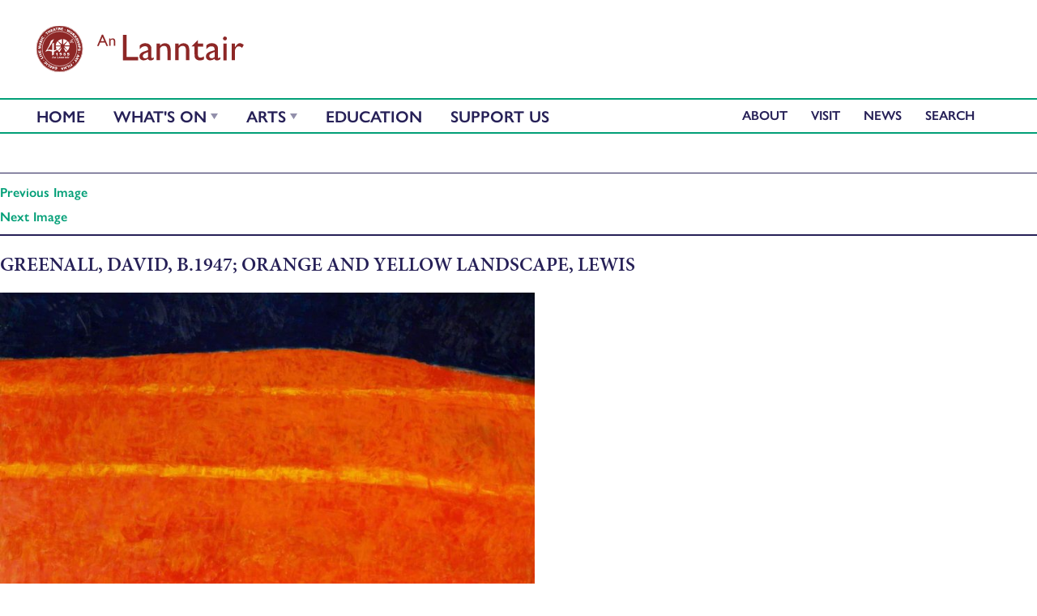

--- FILE ---
content_type: text/html; charset=UTF-8
request_url: https://lanntair.com/creative-programme/artist/artist-directory/lewis/lewis/greenall-david-b-1947-orange-and-yellow-landscape-lewis/
body_size: 12097
content:

<!DOCTYPE html>
<html lang="en-US" class="no-js">

<head>
    <meta charset="UTF-8">
    <meta name="viewport" content="initial-scale=1.0">
    <meta name="description" content="An Lanntair - bringing you the best in Arts, Events, Music and Entertainment in the Western Isles." />
    <meta name="keywords" content="activities,art,artists,arts,auditorium,book,bookings,calendar,centre,cinema,conferences,contact,council,create,creative,culture,education,enjoy,enjoyment,entertainment,exhibitions,facilities,gaelic,gallery,hebrides,isle,lanntair,lewis,outer,programme,relax,restaurant,scottish,showcase,show,special,stornoway,tickets,venue,visa,website,workshops" />


    <link rel="apple-touch-icon" sizes="57x57" href="https://lanntair.com/wp-content/themes/anlanntair-2019/favicons/apple-touch-icon-57x57.png">
    <link rel="apple-touch-icon" sizes="60x60" href="https://lanntair.com/wp-content/themes/anlanntair-2019/favicons/apple-touch-icon-60x60.png">
    <link rel="apple-touch-icon" sizes="72x72" href="https://lanntair.com/wp-content/themes/anlanntair-2019/favicons/apple-touch-icon-72x72.png">
    <link rel="apple-touch-icon" sizes="76x76" href="https://lanntair.com/wp-content/themes/anlanntair-2019/favicons/apple-touch-icon-76x76.png">
    <link rel="apple-touch-icon" sizes="114x114" href="https://lanntair.com/wp-content/themes/anlanntair-2019/favicons/apple-touch-icon-114x114.png">
    <link rel="apple-touch-icon" sizes="120x120" href="https://lanntair.com/wp-content/themes/anlanntair-2019/favicons/apple-touch-icon-120x120.png">
    <link rel="apple-touch-icon" sizes="144x144" href="https://lanntair.com/wp-content/themes/anlanntair-2019/favicons/apple-touch-icon-144x144.png">
    <link rel="apple-touch-icon" sizes="152x152" href="https://lanntair.com/wp-content/themes/anlanntair-2019/favicons/apple-touch-icon-152x152.png">
    <link rel="apple-touch-icon" sizes="180x180" href="https://lanntair.com/wp-content/themes/anlanntair-2019/favicons/apple-touch-icon-180x180.png">
    <link rel="icon" type="image/png" href="https://lanntair.com/wp-content/themes/anlanntair-2019/favicons/favicon-32x32.png" sizes="32x32">
    <link rel="icon" type="image/png" href="https://lanntair.com/wp-content/themes/anlanntair-2019/favicons/favicon-194x194.png" sizes="194x194">
    <link rel="icon" type="image/png" href="https://lanntair.com/wp-content/themes/anlanntair-2019/favicons/favicon-96x96.png" sizes="96x96">
    <link rel="icon" type="image/png" href="https://lanntair.com/wp-content/themes/anlanntair-2019/favicons/android-chrome-192x192.png" sizes="192x192">
    <link rel="icon" type="image/png" href="https://lanntair.com/wp-content/themes/anlanntair-2019/favicons/favicon-16x16.png" sizes="16x16">
    <link rel="manifest" href="https://lanntair.com/wp-content/themes/anlanntair-2019/favicons/manifest.json">
    <meta name="msapplication-TileColor" content="#2b5797">
    <meta name="msapplication-TileImage" content="https://lanntair.com/wp-content/themes/anlanntair-2019/favicons/mstile-144x144.png">
    <meta name="theme-color" content="#ffffff">



    <link rel="profile" href="https://gmpg.org/xfn/11">
    <!--[if lt IE 9]>
    <script src="https://lanntair.com/wp-content/themes/anlanntair-2019/js/html5.js"></script>
    <![endif]-->
    <script>
    (function() {
        document.documentElement.className = 'js'
    })();
    </script>
    <script src="https://lanntair.com/wp-content/themes/anlanntair-2019/bower_components/modernizr/modernizr.js"></script>


    <!-- Typekit 2019 -->
    <link rel="stylesheet" href="https://use.typekit.net/aue2nza.css">
    
    <!-- // fontawesome -->
        
    <script src="https://kit.fontawesome.com/99f47a282f.js" crossorigin="anonymous"></script>
    
    
    <!-- fancybox -->
        
    <link rel="stylesheet" href="https://cdn.jsdelivr.net/gh/fancyapps/fancybox@3.5.7/dist/jquery.fancybox.min.css" />

    <meta name='robots' content='index, follow, max-image-preview:large, max-snippet:-1, max-video-preview:-1' />
<link rel="alternate" hreflang="en-us" href="https://lanntair.com/creative-programme/artist/artist-directory/lewis/lewis/greenall-david-b-1947-orange-and-yellow-landscape-lewis/" />
<link rel="alternate" hreflang="x-default" href="https://lanntair.com/creative-programme/artist/artist-directory/lewis/lewis/greenall-david-b-1947-orange-and-yellow-landscape-lewis/" />

	<!-- This site is optimized with the Yoast SEO plugin v26.6 - https://yoast.com/wordpress/plugins/seo/ -->
	<title>Greenall, David, b.1947; Orange and Yellow Landscape, Lewis - An Lanntair</title>
	<link rel="canonical" href="https://lanntair.com/creative-programme/artist/artist-directory/lewis/lewis/greenall-david-b-1947-orange-and-yellow-landscape-lewis/" />
	<meta property="og:locale" content="en_US" />
	<meta property="og:type" content="article" />
	<meta property="og:title" content="Greenall, David, b.1947; Orange and Yellow Landscape, Lewis - An Lanntair" />
	<meta property="og:description" content="Greenall, David; Orange and Yellow Landscape, Lewis; Lews Castle College; http://www.artuk.org/artworks/orange-and-yellow-landscape-lewis-166860" />
	<meta property="og:url" content="https://lanntair.com/creative-programme/artist/artist-directory/lewis/lewis/greenall-david-b-1947-orange-and-yellow-landscape-lewis/" />
	<meta property="og:site_name" content="An Lanntair" />
	<meta property="article:publisher" content="https://www.facebook.com/anlanntair/" />
	<meta property="article:modified_time" content="2017-12-27T17:43:50+00:00" />
	<meta property="og:image" content="https://lanntair.com/creative-programme/artist/artist-directory/lewis/lewis/greenall-david-b-1947-orange-and-yellow-landscape-lewis" />
	<meta property="og:image:width" content="1024" />
	<meta property="og:image:height" content="816" />
	<meta property="og:image:type" content="image/jpeg" />
	<script type="application/ld+json" class="yoast-schema-graph">{"@context":"https://schema.org","@graph":[{"@type":"WebPage","@id":"https://lanntair.com/creative-programme/artist/artist-directory/lewis/lewis/greenall-david-b-1947-orange-and-yellow-landscape-lewis/","url":"https://lanntair.com/creative-programme/artist/artist-directory/lewis/lewis/greenall-david-b-1947-orange-and-yellow-landscape-lewis/","name":"Greenall, David, b.1947; Orange and Yellow Landscape, Lewis - An Lanntair","isPartOf":{"@id":"https://lanntair.com/#website"},"primaryImageOfPage":{"@id":"https://lanntair.com/creative-programme/artist/artist-directory/lewis/lewis/greenall-david-b-1947-orange-and-yellow-landscape-lewis/#primaryimage"},"image":{"@id":"https://lanntair.com/creative-programme/artist/artist-directory/lewis/lewis/greenall-david-b-1947-orange-and-yellow-landscape-lewis/#primaryimage"},"thumbnailUrl":"https://lanntair.com/wp-content/uploads/2017/12/greenall.jpg","datePublished":"2017-12-27T17:43:46+00:00","dateModified":"2017-12-27T17:43:50+00:00","breadcrumb":{"@id":"https://lanntair.com/creative-programme/artist/artist-directory/lewis/lewis/greenall-david-b-1947-orange-and-yellow-landscape-lewis/#breadcrumb"},"inLanguage":"en-US","potentialAction":[{"@type":"ReadAction","target":["https://lanntair.com/creative-programme/artist/artist-directory/lewis/lewis/greenall-david-b-1947-orange-and-yellow-landscape-lewis/"]}]},{"@type":"ImageObject","inLanguage":"en-US","@id":"https://lanntair.com/creative-programme/artist/artist-directory/lewis/lewis/greenall-david-b-1947-orange-and-yellow-landscape-lewis/#primaryimage","url":"https://lanntair.com/wp-content/uploads/2017/12/greenall.jpg","contentUrl":"https://lanntair.com/wp-content/uploads/2017/12/greenall.jpg","width":1024,"height":816,"caption":"Greenall, David; Orange and Yellow Landscape, Lewis; Lews Castle College; http://www.artuk.org/artworks/orange-and-yellow-landscape-lewis-166860"},{"@type":"BreadcrumbList","@id":"https://lanntair.com/creative-programme/artist/artist-directory/lewis/lewis/greenall-david-b-1947-orange-and-yellow-landscape-lewis/#breadcrumb","itemListElement":[{"@type":"ListItem","position":1,"name":"Home","item":"https://lanntair.com/"},{"@type":"ListItem","position":2,"name":"Arts","item":"https://lanntair.com/creative-programme/"},{"@type":"ListItem","position":3,"name":"Artists","item":"https://lanntair.com/creative-programme/artist/"},{"@type":"ListItem","position":4,"name":"Artist Directory","item":"https://lanntair.com/creative-programme/artist/artist-directory/"},{"@type":"ListItem","position":5,"name":"Isle of Lewis","item":"https://lanntair.com/creative-programme/artist/artist-directory/lewis/"},{"@type":"ListItem","position":6,"name":"Painters &#038; Sculptors","item":"https://lanntair.com/creative-programme/artist/artist-directory/lewis/lewis/"},{"@type":"ListItem","position":7,"name":"Greenall, David, b.1947; Orange and Yellow Landscape, Lewis"}]},{"@type":"WebSite","@id":"https://lanntair.com/#website","url":"https://lanntair.com/","name":"An Lanntair","description":"An Lanntair - bringing you the best in Arts, Events, Music and Entertainment in the Western Isles.","potentialAction":[{"@type":"SearchAction","target":{"@type":"EntryPoint","urlTemplate":"https://lanntair.com/?s={search_term_string}"},"query-input":{"@type":"PropertyValueSpecification","valueRequired":true,"valueName":"search_term_string"}}],"inLanguage":"en-US"}]}</script>
	<!-- / Yoast SEO plugin. -->


<link rel='dns-prefetch' href='//ajax.googleapis.com' />
<link rel='dns-prefetch' href='//fonts.googleapis.com' />
<link rel="alternate" type="application/rss+xml" title="An Lanntair &raquo; Feed" href="https://lanntair.com/feed/" />
<link rel="alternate" type="application/rss+xml" title="An Lanntair &raquo; Comments Feed" href="https://lanntair.com/comments/feed/" />
<link rel="alternate" title="oEmbed (JSON)" type="application/json+oembed" href="https://lanntair.com/wp-json/oembed/1.0/embed?url=https%3A%2F%2Flanntair.com%2Fcreative-programme%2Fartist%2Fartist-directory%2Flewis%2Flewis%2Fgreenall-david-b-1947-orange-and-yellow-landscape-lewis%2F" />
<link rel="alternate" title="oEmbed (XML)" type="text/xml+oembed" href="https://lanntair.com/wp-json/oembed/1.0/embed?url=https%3A%2F%2Flanntair.com%2Fcreative-programme%2Fartist%2Fartist-directory%2Flewis%2Flewis%2Fgreenall-david-b-1947-orange-and-yellow-landscape-lewis%2F&#038;format=xml" />
<style id='wp-img-auto-sizes-contain-inline-css' type='text/css'>
img:is([sizes=auto i],[sizes^="auto," i]){contain-intrinsic-size:3000px 1500px}
/*# sourceURL=wp-img-auto-sizes-contain-inline-css */
</style>
<link rel='stylesheet' id='ggskin-style-css' href='https://lanntair.com/wp-content/plugins/garden-gnome-package/include/ggskin.css?ver=6.9' type='text/css' media='all' />
<style id='wp-emoji-styles-inline-css' type='text/css'>

	img.wp-smiley, img.emoji {
		display: inline !important;
		border: none !important;
		box-shadow: none !important;
		height: 1em !important;
		width: 1em !important;
		margin: 0 0.07em !important;
		vertical-align: -0.1em !important;
		background: none !important;
		padding: 0 !important;
	}
/*# sourceURL=wp-emoji-styles-inline-css */
</style>
<link rel='stylesheet' id='wp-block-library-css' href='https://lanntair.com/wp-includes/css/dist/block-library/style.min.css?ver=6.9' type='text/css' media='all' />
<style id='global-styles-inline-css' type='text/css'>
:root{--wp--preset--aspect-ratio--square: 1;--wp--preset--aspect-ratio--4-3: 4/3;--wp--preset--aspect-ratio--3-4: 3/4;--wp--preset--aspect-ratio--3-2: 3/2;--wp--preset--aspect-ratio--2-3: 2/3;--wp--preset--aspect-ratio--16-9: 16/9;--wp--preset--aspect-ratio--9-16: 9/16;--wp--preset--color--black: #000000;--wp--preset--color--cyan-bluish-gray: #abb8c3;--wp--preset--color--white: #ffffff;--wp--preset--color--pale-pink: #f78da7;--wp--preset--color--vivid-red: #cf2e2e;--wp--preset--color--luminous-vivid-orange: #ff6900;--wp--preset--color--luminous-vivid-amber: #fcb900;--wp--preset--color--light-green-cyan: #7bdcb5;--wp--preset--color--vivid-green-cyan: #00d084;--wp--preset--color--pale-cyan-blue: #8ed1fc;--wp--preset--color--vivid-cyan-blue: #0693e3;--wp--preset--color--vivid-purple: #9b51e0;--wp--preset--gradient--vivid-cyan-blue-to-vivid-purple: linear-gradient(135deg,rgb(6,147,227) 0%,rgb(155,81,224) 100%);--wp--preset--gradient--light-green-cyan-to-vivid-green-cyan: linear-gradient(135deg,rgb(122,220,180) 0%,rgb(0,208,130) 100%);--wp--preset--gradient--luminous-vivid-amber-to-luminous-vivid-orange: linear-gradient(135deg,rgb(252,185,0) 0%,rgb(255,105,0) 100%);--wp--preset--gradient--luminous-vivid-orange-to-vivid-red: linear-gradient(135deg,rgb(255,105,0) 0%,rgb(207,46,46) 100%);--wp--preset--gradient--very-light-gray-to-cyan-bluish-gray: linear-gradient(135deg,rgb(238,238,238) 0%,rgb(169,184,195) 100%);--wp--preset--gradient--cool-to-warm-spectrum: linear-gradient(135deg,rgb(74,234,220) 0%,rgb(151,120,209) 20%,rgb(207,42,186) 40%,rgb(238,44,130) 60%,rgb(251,105,98) 80%,rgb(254,248,76) 100%);--wp--preset--gradient--blush-light-purple: linear-gradient(135deg,rgb(255,206,236) 0%,rgb(152,150,240) 100%);--wp--preset--gradient--blush-bordeaux: linear-gradient(135deg,rgb(254,205,165) 0%,rgb(254,45,45) 50%,rgb(107,0,62) 100%);--wp--preset--gradient--luminous-dusk: linear-gradient(135deg,rgb(255,203,112) 0%,rgb(199,81,192) 50%,rgb(65,88,208) 100%);--wp--preset--gradient--pale-ocean: linear-gradient(135deg,rgb(255,245,203) 0%,rgb(182,227,212) 50%,rgb(51,167,181) 100%);--wp--preset--gradient--electric-grass: linear-gradient(135deg,rgb(202,248,128) 0%,rgb(113,206,126) 100%);--wp--preset--gradient--midnight: linear-gradient(135deg,rgb(2,3,129) 0%,rgb(40,116,252) 100%);--wp--preset--font-size--small: 13px;--wp--preset--font-size--medium: 20px;--wp--preset--font-size--large: 36px;--wp--preset--font-size--x-large: 42px;--wp--preset--spacing--20: 0.44rem;--wp--preset--spacing--30: 0.67rem;--wp--preset--spacing--40: 1rem;--wp--preset--spacing--50: 1.5rem;--wp--preset--spacing--60: 2.25rem;--wp--preset--spacing--70: 3.38rem;--wp--preset--spacing--80: 5.06rem;--wp--preset--shadow--natural: 6px 6px 9px rgba(0, 0, 0, 0.2);--wp--preset--shadow--deep: 12px 12px 50px rgba(0, 0, 0, 0.4);--wp--preset--shadow--sharp: 6px 6px 0px rgba(0, 0, 0, 0.2);--wp--preset--shadow--outlined: 6px 6px 0px -3px rgb(255, 255, 255), 6px 6px rgb(0, 0, 0);--wp--preset--shadow--crisp: 6px 6px 0px rgb(0, 0, 0);}:where(.is-layout-flex){gap: 0.5em;}:where(.is-layout-grid){gap: 0.5em;}body .is-layout-flex{display: flex;}.is-layout-flex{flex-wrap: wrap;align-items: center;}.is-layout-flex > :is(*, div){margin: 0;}body .is-layout-grid{display: grid;}.is-layout-grid > :is(*, div){margin: 0;}:where(.wp-block-columns.is-layout-flex){gap: 2em;}:where(.wp-block-columns.is-layout-grid){gap: 2em;}:where(.wp-block-post-template.is-layout-flex){gap: 1.25em;}:where(.wp-block-post-template.is-layout-grid){gap: 1.25em;}.has-black-color{color: var(--wp--preset--color--black) !important;}.has-cyan-bluish-gray-color{color: var(--wp--preset--color--cyan-bluish-gray) !important;}.has-white-color{color: var(--wp--preset--color--white) !important;}.has-pale-pink-color{color: var(--wp--preset--color--pale-pink) !important;}.has-vivid-red-color{color: var(--wp--preset--color--vivid-red) !important;}.has-luminous-vivid-orange-color{color: var(--wp--preset--color--luminous-vivid-orange) !important;}.has-luminous-vivid-amber-color{color: var(--wp--preset--color--luminous-vivid-amber) !important;}.has-light-green-cyan-color{color: var(--wp--preset--color--light-green-cyan) !important;}.has-vivid-green-cyan-color{color: var(--wp--preset--color--vivid-green-cyan) !important;}.has-pale-cyan-blue-color{color: var(--wp--preset--color--pale-cyan-blue) !important;}.has-vivid-cyan-blue-color{color: var(--wp--preset--color--vivid-cyan-blue) !important;}.has-vivid-purple-color{color: var(--wp--preset--color--vivid-purple) !important;}.has-black-background-color{background-color: var(--wp--preset--color--black) !important;}.has-cyan-bluish-gray-background-color{background-color: var(--wp--preset--color--cyan-bluish-gray) !important;}.has-white-background-color{background-color: var(--wp--preset--color--white) !important;}.has-pale-pink-background-color{background-color: var(--wp--preset--color--pale-pink) !important;}.has-vivid-red-background-color{background-color: var(--wp--preset--color--vivid-red) !important;}.has-luminous-vivid-orange-background-color{background-color: var(--wp--preset--color--luminous-vivid-orange) !important;}.has-luminous-vivid-amber-background-color{background-color: var(--wp--preset--color--luminous-vivid-amber) !important;}.has-light-green-cyan-background-color{background-color: var(--wp--preset--color--light-green-cyan) !important;}.has-vivid-green-cyan-background-color{background-color: var(--wp--preset--color--vivid-green-cyan) !important;}.has-pale-cyan-blue-background-color{background-color: var(--wp--preset--color--pale-cyan-blue) !important;}.has-vivid-cyan-blue-background-color{background-color: var(--wp--preset--color--vivid-cyan-blue) !important;}.has-vivid-purple-background-color{background-color: var(--wp--preset--color--vivid-purple) !important;}.has-black-border-color{border-color: var(--wp--preset--color--black) !important;}.has-cyan-bluish-gray-border-color{border-color: var(--wp--preset--color--cyan-bluish-gray) !important;}.has-white-border-color{border-color: var(--wp--preset--color--white) !important;}.has-pale-pink-border-color{border-color: var(--wp--preset--color--pale-pink) !important;}.has-vivid-red-border-color{border-color: var(--wp--preset--color--vivid-red) !important;}.has-luminous-vivid-orange-border-color{border-color: var(--wp--preset--color--luminous-vivid-orange) !important;}.has-luminous-vivid-amber-border-color{border-color: var(--wp--preset--color--luminous-vivid-amber) !important;}.has-light-green-cyan-border-color{border-color: var(--wp--preset--color--light-green-cyan) !important;}.has-vivid-green-cyan-border-color{border-color: var(--wp--preset--color--vivid-green-cyan) !important;}.has-pale-cyan-blue-border-color{border-color: var(--wp--preset--color--pale-cyan-blue) !important;}.has-vivid-cyan-blue-border-color{border-color: var(--wp--preset--color--vivid-cyan-blue) !important;}.has-vivid-purple-border-color{border-color: var(--wp--preset--color--vivid-purple) !important;}.has-vivid-cyan-blue-to-vivid-purple-gradient-background{background: var(--wp--preset--gradient--vivid-cyan-blue-to-vivid-purple) !important;}.has-light-green-cyan-to-vivid-green-cyan-gradient-background{background: var(--wp--preset--gradient--light-green-cyan-to-vivid-green-cyan) !important;}.has-luminous-vivid-amber-to-luminous-vivid-orange-gradient-background{background: var(--wp--preset--gradient--luminous-vivid-amber-to-luminous-vivid-orange) !important;}.has-luminous-vivid-orange-to-vivid-red-gradient-background{background: var(--wp--preset--gradient--luminous-vivid-orange-to-vivid-red) !important;}.has-very-light-gray-to-cyan-bluish-gray-gradient-background{background: var(--wp--preset--gradient--very-light-gray-to-cyan-bluish-gray) !important;}.has-cool-to-warm-spectrum-gradient-background{background: var(--wp--preset--gradient--cool-to-warm-spectrum) !important;}.has-blush-light-purple-gradient-background{background: var(--wp--preset--gradient--blush-light-purple) !important;}.has-blush-bordeaux-gradient-background{background: var(--wp--preset--gradient--blush-bordeaux) !important;}.has-luminous-dusk-gradient-background{background: var(--wp--preset--gradient--luminous-dusk) !important;}.has-pale-ocean-gradient-background{background: var(--wp--preset--gradient--pale-ocean) !important;}.has-electric-grass-gradient-background{background: var(--wp--preset--gradient--electric-grass) !important;}.has-midnight-gradient-background{background: var(--wp--preset--gradient--midnight) !important;}.has-small-font-size{font-size: var(--wp--preset--font-size--small) !important;}.has-medium-font-size{font-size: var(--wp--preset--font-size--medium) !important;}.has-large-font-size{font-size: var(--wp--preset--font-size--large) !important;}.has-x-large-font-size{font-size: var(--wp--preset--font-size--x-large) !important;}
/*# sourceURL=global-styles-inline-css */
</style>

<style id='classic-theme-styles-inline-css' type='text/css'>
/*! This file is auto-generated */
.wp-block-button__link{color:#fff;background-color:#32373c;border-radius:9999px;box-shadow:none;text-decoration:none;padding:calc(.667em + 2px) calc(1.333em + 2px);font-size:1.125em}.wp-block-file__button{background:#32373c;color:#fff;text-decoration:none}
/*# sourceURL=/wp-includes/css/classic-themes.min.css */
</style>
<link rel='stylesheet' id='ajax-load-more-css' href='https://lanntair.com/wp-content/plugins/ajax-load-more/build/frontend/ajax-load-more.min.css?ver=6.9' type='text/css' media='all' />
<link rel='stylesheet' id='wpml-legacy-dropdown-0-css' href='https://lanntair.com/wp-content/plugins/sitepress-multilingual-cms/templates/language-switchers/legacy-dropdown/style.min.css?ver=1' type='text/css' media='all' />
<style id='wpml-legacy-dropdown-0-inline-css' type='text/css'>
.wpml-ls-sidebars-sidebar-1, .wpml-ls-sidebars-sidebar-1 .wpml-ls-sub-menu, .wpml-ls-sidebars-sidebar-1 a {border-color:#cdcdcd;}.wpml-ls-sidebars-sidebar-1 a, .wpml-ls-sidebars-sidebar-1 .wpml-ls-sub-menu a, .wpml-ls-sidebars-sidebar-1 .wpml-ls-sub-menu a:link, .wpml-ls-sidebars-sidebar-1 li:not(.wpml-ls-current-language) .wpml-ls-link, .wpml-ls-sidebars-sidebar-1 li:not(.wpml-ls-current-language) .wpml-ls-link:link {color:#444444;background-color:#ffffff;}.wpml-ls-sidebars-sidebar-1 .wpml-ls-sub-menu a:hover,.wpml-ls-sidebars-sidebar-1 .wpml-ls-sub-menu a:focus, .wpml-ls-sidebars-sidebar-1 .wpml-ls-sub-menu a:link:hover, .wpml-ls-sidebars-sidebar-1 .wpml-ls-sub-menu a:link:focus {color:#000000;background-color:#eeeeee;}.wpml-ls-sidebars-sidebar-1 .wpml-ls-current-language > a {color:#444444;background-color:#ffffff;}.wpml-ls-sidebars-sidebar-1 .wpml-ls-current-language:hover>a, .wpml-ls-sidebars-sidebar-1 .wpml-ls-current-language>a:focus {color:#000000;background-color:#eeeeee;}
.wpml-ls-statics-shortcode_actions, .wpml-ls-statics-shortcode_actions .wpml-ls-sub-menu, .wpml-ls-statics-shortcode_actions a {border-color:#cdcdcd;}.wpml-ls-statics-shortcode_actions a, .wpml-ls-statics-shortcode_actions .wpml-ls-sub-menu a, .wpml-ls-statics-shortcode_actions .wpml-ls-sub-menu a:link, .wpml-ls-statics-shortcode_actions li:not(.wpml-ls-current-language) .wpml-ls-link, .wpml-ls-statics-shortcode_actions li:not(.wpml-ls-current-language) .wpml-ls-link:link {color:#444444;background-color:#ffffff;}.wpml-ls-statics-shortcode_actions .wpml-ls-sub-menu a:hover,.wpml-ls-statics-shortcode_actions .wpml-ls-sub-menu a:focus, .wpml-ls-statics-shortcode_actions .wpml-ls-sub-menu a:link:hover, .wpml-ls-statics-shortcode_actions .wpml-ls-sub-menu a:link:focus {color:#000000;background-color:#eeeeee;}.wpml-ls-statics-shortcode_actions .wpml-ls-current-language > a {color:#444444;background-color:#ffffff;}.wpml-ls-statics-shortcode_actions .wpml-ls-current-language:hover>a, .wpml-ls-statics-shortcode_actions .wpml-ls-current-language>a:focus {color:#000000;background-color:#eeeeee;}
/*# sourceURL=wpml-legacy-dropdown-0-inline-css */
</style>
<link rel='stylesheet' id='twentyfifteen-fonts-css' href='//fonts.googleapis.com/css?family=Noto+Sans%3A400italic%2C700italic%2C400%2C700%7CNoto+Serif%3A400italic%2C700italic%2C400%2C700%7CInconsolata%3A400%2C700&#038;subset=latin%2Clatin-ext' type='text/css' media='all' />
<link rel='stylesheet' id='genericons-css' href='https://lanntair.com/wp-content/plugins/jetpack/_inc/genericons/genericons/genericons.css?ver=3.1' type='text/css' media='all' />
<link rel='stylesheet' id='twentyfifteen-style-css' href='https://lanntair.com/wp-content/themes/anlanntair-2019/style.css?ver=6.9' type='text/css' media='all' />
<script type="text/javascript" src="https://ajax.googleapis.com/ajax/libs/jquery/2.1.4/jquery.min.js?ver=2.1.4" id="jquery-js"></script>
<script type="text/javascript" src="https://lanntair.com/wp-content/plugins/sitepress-multilingual-cms/templates/language-switchers/legacy-dropdown/script.min.js?ver=1" id="wpml-legacy-dropdown-0-js"></script>
<script type="text/javascript" src="https://lanntair.com/wp-content/themes/anlanntair-2019/js/keyboard-image-navigation.js?ver=20141010" id="twentyfifteen-keyboard-image-navigation-js"></script>
<link rel="https://api.w.org/" href="https://lanntair.com/wp-json/" /><link rel="alternate" title="JSON" type="application/json" href="https://lanntair.com/wp-json/wp/v2/media/16647" /><link rel="EditURI" type="application/rsd+xml" title="RSD" href="https://lanntair.com/xmlrpc.php?rsd" />
<meta name="generator" content="WordPress 6.9" />
<link rel='shortlink' href='https://lanntair.com/?p=16647' />
<!-- Start Fluid Video Embeds Style Tag -->
<style type="text/css">
/* Fluid Video Embeds */
.fve-video-wrapper {
    position: relative;
    overflow: hidden;
    height: 0;
    background-color: transparent;
    padding-bottom: 56.25%;
    margin: 0.5em 0;
}
.fve-video-wrapper iframe,
.fve-video-wrapper object,
.fve-video-wrapper embed {
    position: absolute;
    display: block;
    top: 0;
    left: 0;
    width: 100%;
    height: 100%;
}
.fve-video-wrapper a.hyperlink-image {
    position: relative;
    display: none;
}
.fve-video-wrapper a.hyperlink-image img {
    position: relative;
    z-index: 2;
    width: 100%;
}
.fve-video-wrapper a.hyperlink-image .fve-play-button {
    position: absolute;
    left: 35%;
    top: 35%;
    right: 35%;
    bottom: 35%;
    z-index: 3;
    background-color: rgba(40, 40, 40, 0.75);
    background-size: 100% 100%;
    border-radius: 10px;
}
.fve-video-wrapper a.hyperlink-image:hover .fve-play-button {
    background-color: rgba(0, 0, 0, 0.85);
}
</style>
<!-- End Fluid Video Embeds Style Tag -->
<meta name="generator" content="WPML ver:4.8.6 stt:1,65;" />
    <link rel="stylesheet" href="https://use.fontawesome.com/releases/v5.7.1/css/all.css" integrity="sha384-fnmOCqbTlWIlj8LyTjo7mOUStjsKC4pOpQbqyi7RrhN7udi9RwhKkMHpvLbHG9Sr" crossorigin="anonymous">


    <link rel="stylesheet" href="https://lanntair.com/wp-content/themes/anlanntair-2019/css/vendor/magnific-popup.css">
    <link rel="stylesheet" href="https://unpkg.com/swiper/swiper-bundle.min.css" />

    <!-- Google tag (gtag.js) -->
    <script async src="https://www.googletagmanager.com/gtag/js?id=G-P62FS860ZF"></script>
    <script>
      window.dataLayer = window.dataLayer || [];
      function gtag(){dataLayer.push(arguments);}
      gtag('js', new Date());
      gtag('config', 'G-P62FS860ZF');
    </script>
</head>


    
    
<!-- ADD A CLASS FOR FACLAN -->


    <body class="attachment wp-singular attachment-template-default attachmentid-16647 attachment-jpeg wp-theme-anlanntair-2019 top-parent-30 attachment-greenall-david-b-1947-orange-and-yellow-landscape-lewis">

        


        

        <header class="main">


            <nav>

                <div class="row logo-and-language">


                    <div class="logo">
                        <h1><a class="logo-link" href="https://lanntair.com/"><img src="https://lanntair.com/wp-content/themes/anlanntair-2019/images/logo-main.svg" alt="An Lanntair (logo)" /><span>An Lanntair</span></a></h1>


                        <a class="menu-toggle">Menu</a>

                    </div>


                    <!--            <div class="language-switcher"></div>   -->


                   
               

                </div>

                <div class="main-nav">

                    <div class="row">

                        <div class="primary-navigation">
                            <!--                            <div class="menu-main-menu-container"><ul id="menu-main-menu" class="menu"><li id="menu-item-144" class="parent menu-item menu-item-type-post_type menu-item-object-page menu-item-144"><a href="https://lanntair.com/creative-programme/">Arts</a></li>
<li id="menu-item-24590" class="menu-item menu-item-type-post_type menu-item-object-page menu-item-24590"><a href="https://lanntair.com/education/">Education</a></li>
<li id="menu-item-56776" class="menu-item menu-item-type-post_type menu-item-object-page menu-item-has-children menu-item-56776"><a href="https://lanntair.com/support-us/">Support Us</a>
<ul class="sub-menu">
	<li id="menu-item-56779" class="menu-item menu-item-type-post_type menu-item-object-page menu-item-56779"><a href="https://lanntair.com/support-us/donate/">Donate</a></li>
	<li id="menu-item-56778" class="menu-item menu-item-type-post_type menu-item-object-page menu-item-56778"><a href="https://lanntair.com/support-us/legacies/">Legacies &#038; dedications</a></li>
	<li id="menu-item-56777" class="menu-item menu-item-type-post_type menu-item-object-page menu-item-56777"><a href="https://lanntair.com/support-us/corporate-support/">Corporate Support</a></li>
	<li id="menu-item-56780" class="menu-item menu-item-type-post_type menu-item-object-page menu-item-56780"><a href="https://lanntair.com/support-us/thank-you/">Thank you</a></li>
	<li id="menu-item-56781" class="menu-item menu-item-type-post_type menu-item-object-page menu-item-56781"><a href="https://lanntair.com/about-us/caraidean/">Caraidean/Members</a></li>
	<li id="menu-item-56782" class="menu-item menu-item-type-post_type menu-item-object-page menu-item-56782"><a href="https://lanntair.com/volunteer-with-us/">Volunteer with Us</a></li>
</ul>
</li>
</ul></div>  -->
                            <ul>

                                
                                <li class="menu-item-home"><a href="https://lanntair.com/">Home</a></li>
                                <li class="menu-item-whatson"><a href="https://lanntair.com/events/event/">What's On</a>

                                    
                                    <ul class="dropdown">


                                        	<li class="cat-item cat-item-479"><a href="https://lanntair.com/events/category/an-lanntair-40th-events/">40th Events</a>
</li>
	<li class="cat-item cat-item-486"><a href="https://lanntair.com/events/category/faclan-2025/">Faclan 2025</a>
</li>
	<li class="cat-item cat-item-52"><a href="https://lanntair.com/events/category/visualarts/">Galleries</a>
</li>
	<li class="cat-item cat-item-98"><a href="https://lanntair.com/events/category/learn-create/">Learn &amp; Create</a>
</li>
	<li class="cat-item cat-item-442"><a href="https://lanntair.com/events/category/news-alert/">News Alert</a>
</li>
	<li class="cat-item cat-item-481"><a href="https://lanntair.com/events/category/ohcon/">OH!CON</a>
</li>
	<li class="cat-item cat-item-26"><a href="https://lanntair.com/events/category/onscreen/">On Screen</a>
</li>
	<li class="cat-item cat-item-35"><a href="https://lanntair.com/events/category/onstage/">On Stage</a>
</li>
	<li class="cat-item cat-item-456"><a href="https://lanntair.com/events/category/weekly-workshops/">Weekly Workshops</a>
</li>

                                    </ul>
                                </li>

                                <li class="parent menu-item menu-item-type-post_type menu-item-object-page menu-item-144"><a href="https://lanntair.com/creative-programme/">Arts</a>
<ul class="sub-menu">
	<li id="menu-item-14414157" class="menu-item menu-item-type-custom menu-item-object-custom menu-item-14414157"><a href="https://lanntair.com/creative-programme/artist/">Artists</a></li>
	<li id="menu-item-144623" class="menu-item menu-item-type-custom menu-item-object-custom menu-item-144623"><a href="https://lanntair.com/creative-programme/visual-arts/">Visual Arts</a></li>
	<li id="menu-item-14413937" class="menu-item menu-item-type-custom menu-item-object-custom menu-item-14413937"><a href="https://lanntair.com/creative-programme/faclan/">Faclan: The Hebridean Book Festival</a></li>
	<li id="menu-item-144621" class="menu-item menu-item-type-custom menu-item-object-custom menu-item-144621"><a href="https://lanntair.com/creative-programme/performing-arts/">Performing Arts &#038; Film</a></li>
	<li id="menu-item-14425425" class="menu-item menu-item-type-custom menu-item-object-custom menu-item-14425425"><a href="https://lanntair.com/creative-programme/residencies/">RESIDENCIES</a></li>
	<li id="menu-item-14417244" class="menu-item menu-item-type-custom menu-item-object-custom menu-item-14417244"><a href="https://lanntair.com/creative-programme/iolaire/">Iolaire Centenary Commemorations</a></li>
	<li id="menu-item-14421688" class="menu-item menu-item-type-custom menu-item-object-custom menu-item-14421688"><a href="https://lanntair.com/creative-programme/darkskies/">Hebridean Dark Skies Festival</a></li>
	<li id="menu-item-1448270" class="menu-item menu-item-type-custom menu-item-object-custom menu-item-1448270"><a href="https://lanntair.com/creative-programme/building-our-islands/">Building Our Islands</a></li>
</ul>
</li>
<li class="menu-item menu-item-type-post_type menu-item-object-page menu-item-24590"><a href="https://lanntair.com/education/">Education</a>
<ul class="sub-menu">
	<li id="menu-item-2459023884" class="menu-item menu-item-type-custom menu-item-object-custom menu-item-2459023884"><a href="https://lanntair.com/education/full-circle/">Children &#038; Families</a></li>
	<li id="menu-item-2459045" class="menu-item menu-item-type-custom menu-item-object-custom menu-item-2459045"><a href="https://lanntair.com/education/adults/">Adults</a></li>
	<li id="menu-item-2459056" class="menu-item menu-item-type-custom menu-item-object-custom menu-item-2459056"><a href="https://lanntair.com/education/schools/">Schools and Nurseries</a></li>
	<li id="menu-item-2459058" class="menu-item menu-item-type-custom menu-item-object-custom menu-item-2459058"><a href="https://lanntair.com/education/young-people/">Young People</a></li>
</ul>
</li>
<li class="menu-item menu-item-type-post_type menu-item-object-page menu-item-has-children menu-item-56776"><a href="https://lanntair.com/support-us/">Support Us</a>
<ul class="sub-menu">
	<li id="menu-item-5677656019" class="menu-item menu-item-type-custom menu-item-object-custom menu-item-5677656019"><a href="https://lanntair.com/support-us/corporate-support/">Corporate Support</a></li>
	<li id="menu-item-5677656012" class="menu-item menu-item-type-custom menu-item-object-custom menu-item-5677656012"><a href="https://lanntair.com/support-us/donate/">Donate</a></li>
	<li id="menu-item-5677656014" class="menu-item menu-item-type-custom menu-item-object-custom menu-item-5677656014"><a href="https://lanntair.com/support-us/legacies/">Legacies &#038; dedications</a></li>
	<li id="menu-item-5677656010" class="menu-item menu-item-type-custom menu-item-object-custom menu-item-5677656010"><a href="https://lanntair.com/support-us/thank-you/">Thank you</a></li>
	<li class="menu-item menu-item-type-post_type menu-item-object-page menu-item-56779"><a href="https://lanntair.com/support-us/donate/">Donate</a></li>
	<li class="menu-item menu-item-type-post_type menu-item-object-page menu-item-56778"><a href="https://lanntair.com/support-us/legacies/">Legacies &#038; dedications</a></li>
	<li class="menu-item menu-item-type-post_type menu-item-object-page menu-item-56777"><a href="https://lanntair.com/support-us/corporate-support/">Corporate Support</a></li>
	<li class="menu-item menu-item-type-post_type menu-item-object-page menu-item-56780"><a href="https://lanntair.com/support-us/thank-you/">Thank you</a></li>
	<li class="menu-item menu-item-type-post_type menu-item-object-page menu-item-56781"><a href="https://lanntair.com/about-us/caraidean/">Caraidean/Members</a></li>
	<li class="menu-item menu-item-type-post_type menu-item-object-page menu-item-56782"><a href="https://lanntair.com/volunteer-with-us/">Volunteer with Us</a></li>
</ul>
</li>

                                <!--                                <li class="parent menu-item menu-item-type-post_type menu-item-object-page menu-item-144"><a href="https://lanntair.com/creative-programme/">Arts</a></li>
<li class="menu-item menu-item-type-post_type menu-item-object-page menu-item-24590"><a href="https://lanntair.com/education/">Education</a></li>
<li class="menu-item menu-item-type-post_type menu-item-object-page menu-item-has-children menu-item-56776"><a href="https://lanntair.com/support-us/">Support Us</a>
<ul class="sub-menu">
	<li class="menu-item menu-item-type-post_type menu-item-object-page menu-item-56779"><a href="https://lanntair.com/support-us/donate/">Donate</a></li>
	<li class="menu-item menu-item-type-post_type menu-item-object-page menu-item-56778"><a href="https://lanntair.com/support-us/legacies/">Legacies &#038; dedications</a></li>
	<li class="menu-item menu-item-type-post_type menu-item-object-page menu-item-56777"><a href="https://lanntair.com/support-us/corporate-support/">Corporate Support</a></li>
	<li class="menu-item menu-item-type-post_type menu-item-object-page menu-item-56780"><a href="https://lanntair.com/support-us/thank-you/">Thank you</a></li>
	<li class="menu-item menu-item-type-post_type menu-item-object-page menu-item-56781"><a href="https://lanntair.com/about-us/caraidean/">Caraidean/Members</a></li>
	<li class="menu-item menu-item-type-post_type menu-item-object-page menu-item-56782"><a href="https://lanntair.com/volunteer-with-us/">Volunteer with Us</a></li>
</ul>
</li>
 -->
                            </ul>
                        </div>

                        <div class="secondary-navigation">
                            <!--                            <div class="menu-secondary-menu-container"><ul id="menu-secondary-menu" class="menu"><li id="menu-item-911" class="menu-item menu-item-type-post_type menu-item-object-page menu-item-911"><a href="https://lanntair.com/about-us/">About</a></li>
<li id="menu-item-23327" class="menu-item menu-item-type-post_type menu-item-object-page menu-item-23327"><a href="https://lanntair.com/visitor-info/">Visit</a></li>
<li id="menu-item-268" class="menu-item menu-item-type-post_type menu-item-object-page menu-item-268"><a href="https://lanntair.com/news/">News</a></li>
</ul></div> -->
                            <ul>
                                <li class="menu-item menu-item-type-post_type menu-item-object-page menu-item-911"><a href="https://lanntair.com/about-us/">About</a></li>
<li class="menu-item menu-item-type-post_type menu-item-object-page menu-item-23327"><a href="https://lanntair.com/visitor-info/">Visit</a></li>
<li class="menu-item menu-item-type-post_type menu-item-object-page menu-item-268"><a href="https://lanntair.com/news/">News</a></li>

                                <li class="search-item"><form role="search" method="get" class="search-form" action="https://lanntair.com/">
			
				
		<label>
		<span class="screen-reader-text">Search for:</span>
					
					<input type="search" class="search-field" placeholder="Search" value="" name="s" onfocusout="this.value=''" title="Search for:" />
										
					
		
		</label>
	<input type="submit" class="search-submit screen-reader-text" value="Search" />
<input type='hidden' name='lang' value='en' /></form></li>

                            </ul>
                        </div>

                    </div>

                </div>



            </nav>

        </header>

        <main>
	<div id="primary" class="content-area">
		<main id="main" class="site-main" role="main">

			
				<article id="post-16647" class="post-16647 attachment type-attachment status-inherit hentry">

					<nav id="image-navigation" class="navigation image-navigation">
						<div class="nav-links">
							<div class="nav-previous"><a href='https://lanntair.com/creative-programme/artist/artist-directory/lewis/lewis/ruthodell1/'>Previous Image</a></div><div class="nav-next"><a href='https://lanntair.com/creative-programme/artist/artist-directory/lewis/lewis/iceonshore-jokulsarlon_orig/'>Next Image</a></div>
						</div><!-- .nav-links -->
					</nav><!-- .image-navigation -->

					<header class="entry-header">
						<h1 class="entry-title">Greenall, David, b.1947; Orange and Yellow Landscape, Lewis</h1>					</header><!-- .entry-header -->

					<div class="entry-content">

						<div class="entry-attachment">
							<img width="660" height="526" src="https://lanntair.com/wp-content/uploads/2017/12/greenall-1024x816.jpg" class="attachment-large size-large" alt="" decoding="async" fetchpriority="high" srcset="https://lanntair.com/wp-content/uploads/2017/12/greenall.jpg 1024w, https://lanntair.com/wp-content/uploads/2017/12/greenall-600x478.jpg 600w, https://lanntair.com/wp-content/uploads/2017/12/greenall-300x239.jpg 300w, https://lanntair.com/wp-content/uploads/2017/12/greenall-768x612.jpg 768w" sizes="(max-width: 660px) 100vw, 660px" />
															<div class="entry-caption">
									<p>Greenall, David; Orange and Yellow Landscape, Lewis; Lews Castle College; http://www.artuk.org/artworks/orange-and-yellow-landscape-lewis-166860</p>
								</div><!-- .entry-caption -->
							
						</div><!-- .entry-attachment -->

											</div><!-- .entry-content -->

					<footer class="entry-footer">
						<span class="posted-on"><span class="screen-reader-text">Posted on </span><a href="https://lanntair.com/creative-programme/artist/artist-directory/lewis/lewis/greenall-david-b-1947-orange-and-yellow-landscape-lewis/" rel="bookmark"><time class="entry-date published" datetime="2017-12-27T17:43:46+00:00">27th December 2017</time><time class="updated" datetime="2017-12-27T17:43:50+00:00">27th December 2017</time></a></span><span class="full-size-link"><span class="screen-reader-text">Full size </span><a href="https://lanntair.com/wp-content/uploads/2017/12/greenall.jpg">1024 &times; 816</a></span>											</footer><!-- .entry-footer -->

				</article><!-- #post-## -->

				
	<nav class="navigation post-navigation" aria-label="Posts">
		<h2 class="screen-reader-text">Post navigation</h2>
		<div class="nav-links"><div class="nav-previous"><a href="https://lanntair.com/creative-programme/artist/artist-directory/lewis/lewis/" rel="prev"><span class="meta-nav">Published in</span><span class="post-title">Painters &#038; Sculptors</span></a></div></div>
	</nav>
		</main><!-- .site-main -->
	</div><!-- .content-area -->



</main>	
 
    
    <footer class="main">
	    <div class="row">
		    
		    <div class="footer-navigation">
			    <nav>
				    
				    <ul>
					    <li><a href="https://lanntair.com/">Home</a></li>
					    <li><a href="https://lanntair.com/events/event/">What's On</a></li>
					    
					    <li class="parent menu-item menu-item-type-post_type menu-item-object-page menu-item-144"><a href="https://lanntair.com/creative-programme/">Arts</a></li>
<li class="menu-item menu-item-type-post_type menu-item-object-page menu-item-24590"><a href="https://lanntair.com/education/">Education</a></li>
<li class="menu-item menu-item-type-post_type menu-item-object-page menu-item-56776"><a href="https://lanntair.com/support-us/">Support Us</a></li>
 </ul>
					    
				    <div class="menu-secondary-menu-container"><ul id="menu-secondary-menu-2" class="menu"><li class="menu-item menu-item-type-post_type menu-item-object-page menu-item-911"><a href="https://lanntair.com/about-us/">About</a></li>
<li class="menu-item menu-item-type-post_type menu-item-object-page menu-item-23327"><a href="https://lanntair.com/visitor-info/">Visit</a></li>
<li class="menu-item menu-item-type-post_type menu-item-object-page menu-item-268"><a href="https://lanntair.com/news/">News</a></li>
</ul></div> 
				    
				    <!-- <div class="language-switcher"></div> -->
				    
			    </nav>
			 </div>   
	
	    	<div class="social-links">
		    	<ul class="networks">
			    	<li class="facebook"><a href="https://www.facebook.com/pages/An-Lanntair/392548723288"><i class="fab fa-facebook"> </i><span>Facebook</span></a></li>
			    	<li class="anlanntair"><a href="https://www.instagram.com/anlanntair/"><i class="fab fa-instagram"> </i><span>Instagram</span></a></li>
					<li class="twitter"><a href="https://bsky.app/profile/anlanntair.bsky.social"><i class="fas fa-user-circle"></i><span>Bluesky</span></a></li>
					<li class="youtube"><a href="https://www.youtube.com/channel/UCa-il1dszkosCQsLpnUoBQw"><i class="fab fa-youtube"> </i><span>YouTube</span></a></li>
					
				</ul>

		    	
		    	
		    						
					<ul class="other-sites">
			    		<li class="subscribe"><a href="https://lanntair.com/subscribe"><i class="fas fa-envelope"></i>Subscribe to newsletter</a></li>
						<!-- <li class="ticket-site-link"><a href="#"><img src="https://lanntair.com/wp-content/themes/anlanntair-2019/images/ticket.svg" alt="ticket icon"/> Ticket Booking site</a></li> -->
		    		</ul>
										
					
		    	
		    </div>
		    
		    <div class="legal">
			    
			    
			    <ul class="logos">
					<li class="cne-siar"><a href="https://www.cne-siar.gov.uk"><span>Comhairle nan Eilean Siar</span></a></li>
					<li class="hie"><a href="https://www.hie.co.uk"><span>Highlands and Islands Enterprise</span></a></li>
					<li class="creative-scotland"><a href="https://www.creativescotland.com"><span>Creative Scotland</span></a></li>
					<li class="point-and-sandwick"><a href="https://www.pointandsandwick.co.uk"><span>Point and Sandwick Trust</span></a></li>
				</ul>	
			    
			    
			    					
					<ul class="links">
					    
						<li><a href="https://lanntair.com/legal">Cookies &amp; Legal Info</a></li>
						
						<li class="copyright">&copy; 2026 An Lanntair</li>
						<!-- <li><a href="#">Our Supporters</a></li> -->
						<small>An Lanntair Ltd is a Scottish Charity,  SC003287, regulated by the Scottish Charity Regulator (OSCR)</small>
					</ul>
										
					
			    

				
				
								
					
					
					
				
			</div>    
		    	
	    </div>
    </footer>   
    
    
    
    
    

<script type="speculationrules">
{"prefetch":[{"source":"document","where":{"and":[{"href_matches":"/*"},{"not":{"href_matches":["/wp-*.php","/wp-admin/*","/wp-content/uploads/*","/wp-content/*","/wp-content/plugins/*","/wp-content/themes/anlanntair-2019/*","/*\\?(.+)"]}},{"not":{"selector_matches":"a[rel~=\"nofollow\"]"}},{"not":{"selector_matches":".no-prefetch, .no-prefetch a"}}]},"eagerness":"conservative"}]}
</script>
<script type="text/javascript" src="//stats.wp.com/w.js?ver=202605" id="jp-tracks-js"></script>
<script type="text/javascript" src="https://lanntair.com/wp-content/plugins/jetpack/jetpack_vendor/automattic/jetpack-connection/dist/tracks-callables.js?minify=false&amp;ver=d0312929561b6711bfb2" id="jp-tracks-functions-js"></script>
<script type="text/javascript" src="https://lanntair.com/wp-content/themes/anlanntair-2019/js/skip-link-focus-fix.js?ver=20141010" id="twentyfifteen-skip-link-focus-fix-js"></script>
<script type="text/javascript" id="twentyfifteen-script-js-extra">
/* <![CDATA[ */
var screenReaderText = {"expand":"\u003Cspan class=\"screen-reader-text\"\u003Eexpand child menu\u003C/span\u003E","collapse":"\u003Cspan class=\"screen-reader-text\"\u003Ecollapse child menu\u003C/span\u003E"};
//# sourceURL=twentyfifteen-script-js-extra
/* ]]> */
</script>
<script type="text/javascript" src="https://lanntair.com/wp-content/themes/anlanntair-2019/js/functions.js?ver=20141212" id="twentyfifteen-script-js"></script>
<script id="wp-emoji-settings" type="application/json">
{"baseUrl":"https://s.w.org/images/core/emoji/17.0.2/72x72/","ext":".png","svgUrl":"https://s.w.org/images/core/emoji/17.0.2/svg/","svgExt":".svg","source":{"concatemoji":"https://lanntair.com/wp-includes/js/wp-emoji-release.min.js?ver=6.9"}}
</script>
<script type="module">
/* <![CDATA[ */
/*! This file is auto-generated */
const a=JSON.parse(document.getElementById("wp-emoji-settings").textContent),o=(window._wpemojiSettings=a,"wpEmojiSettingsSupports"),s=["flag","emoji"];function i(e){try{var t={supportTests:e,timestamp:(new Date).valueOf()};sessionStorage.setItem(o,JSON.stringify(t))}catch(e){}}function c(e,t,n){e.clearRect(0,0,e.canvas.width,e.canvas.height),e.fillText(t,0,0);t=new Uint32Array(e.getImageData(0,0,e.canvas.width,e.canvas.height).data);e.clearRect(0,0,e.canvas.width,e.canvas.height),e.fillText(n,0,0);const a=new Uint32Array(e.getImageData(0,0,e.canvas.width,e.canvas.height).data);return t.every((e,t)=>e===a[t])}function p(e,t){e.clearRect(0,0,e.canvas.width,e.canvas.height),e.fillText(t,0,0);var n=e.getImageData(16,16,1,1);for(let e=0;e<n.data.length;e++)if(0!==n.data[e])return!1;return!0}function u(e,t,n,a){switch(t){case"flag":return n(e,"\ud83c\udff3\ufe0f\u200d\u26a7\ufe0f","\ud83c\udff3\ufe0f\u200b\u26a7\ufe0f")?!1:!n(e,"\ud83c\udde8\ud83c\uddf6","\ud83c\udde8\u200b\ud83c\uddf6")&&!n(e,"\ud83c\udff4\udb40\udc67\udb40\udc62\udb40\udc65\udb40\udc6e\udb40\udc67\udb40\udc7f","\ud83c\udff4\u200b\udb40\udc67\u200b\udb40\udc62\u200b\udb40\udc65\u200b\udb40\udc6e\u200b\udb40\udc67\u200b\udb40\udc7f");case"emoji":return!a(e,"\ud83e\u1fac8")}return!1}function f(e,t,n,a){let r;const o=(r="undefined"!=typeof WorkerGlobalScope&&self instanceof WorkerGlobalScope?new OffscreenCanvas(300,150):document.createElement("canvas")).getContext("2d",{willReadFrequently:!0}),s=(o.textBaseline="top",o.font="600 32px Arial",{});return e.forEach(e=>{s[e]=t(o,e,n,a)}),s}function r(e){var t=document.createElement("script");t.src=e,t.defer=!0,document.head.appendChild(t)}a.supports={everything:!0,everythingExceptFlag:!0},new Promise(t=>{let n=function(){try{var e=JSON.parse(sessionStorage.getItem(o));if("object"==typeof e&&"number"==typeof e.timestamp&&(new Date).valueOf()<e.timestamp+604800&&"object"==typeof e.supportTests)return e.supportTests}catch(e){}return null}();if(!n){if("undefined"!=typeof Worker&&"undefined"!=typeof OffscreenCanvas&&"undefined"!=typeof URL&&URL.createObjectURL&&"undefined"!=typeof Blob)try{var e="postMessage("+f.toString()+"("+[JSON.stringify(s),u.toString(),c.toString(),p.toString()].join(",")+"));",a=new Blob([e],{type:"text/javascript"});const r=new Worker(URL.createObjectURL(a),{name:"wpTestEmojiSupports"});return void(r.onmessage=e=>{i(n=e.data),r.terminate(),t(n)})}catch(e){}i(n=f(s,u,c,p))}t(n)}).then(e=>{for(const n in e)a.supports[n]=e[n],a.supports.everything=a.supports.everything&&a.supports[n],"flag"!==n&&(a.supports.everythingExceptFlag=a.supports.everythingExceptFlag&&a.supports[n]);var t;a.supports.everythingExceptFlag=a.supports.everythingExceptFlag&&!a.supports.flag,a.supports.everything||((t=a.source||{}).concatemoji?r(t.concatemoji):t.wpemoji&&t.twemoji&&(r(t.twemoji),r(t.wpemoji)))});
//# sourceURL=https://lanntair.com/wp-includes/js/wp-emoji-loader.min.js
/* ]]> */
</script>

<!-- <script src="https://lanntair.com/wp-content/themes/anlanntair-2019/bower_components/jquery/dist/jquery.min.js"></script> -->
<script src="https://lanntair.com/wp-content/themes/anlanntair-2019/bower_components/foundation/js/foundation.min.js"></script>
<script src="https://lanntair.com/wp-content/themes/anlanntair-2019/bower_components/foundation/js/foundation/foundation.equalizer.js"></script>
<script src="https://lanntair.com/wp-content/themes/anlanntair-2019/js/jquery.magnific-popup.min.js"></script> 
 <script src="https://lanntair.com/wp-content/themes/anlanntair-2019/js/masonry.js"></script>
<script src="https://lanntair.com/wp-content/themes/anlanntair-2019/js/app.js"></script>
<script src="https://unpkg.com/swiper/swiper-bundle.min.js"></script>

<!-- fancybox -->
<script src="https://cdn.jsdelivr.net/gh/fancyapps/fancybox@3.5.7/dist/jquery.fancybox.min.js"></script>	
	

<script>
    $(document).foundation();
  </script>
  
  <script> // SWIPER JS
  const swiper = new Swiper('.swiper-container', {
	// Optional parameters
	loop: true,
  
	// If we need pagination
	pagination: {
	  el: '.swiper-pagination',
	  clickable: true,
	},
  

  
	
  });
  
  </script>

	<script>
		$(".menu-toggle").click(function(){
		  $(".main-nav, .language-switcher").toggleClass("show");
		});	
		
		$(".parent, .menu-item-whatson").click(function(){
		  $(this).toggleClass("show");
		});	
		
	
		
		
		$(".mobile-toggle a").click(function(){
		  $("div.meta-wrapper").toggleClass("show");
		  $("ul.subnav-menu").toggleClass("show");
		  $("ul.sub-nav").toggleClass("show");
		  $(".mobile-toggle a").toggleClass("open");
		});	
		
		
		
		
		
		$("input.search-field").focus(function(){
		  $(".secondary-navigation").addClass("fade");
		});	
		
		
		$("input.search-field").focusout(function(){
		  $(".secondary-navigation").removeClass("fade");
		});	
	
		
		
		
		$(window).load(function(){
			
		

		  $('.masonry-container').masonry({
		
		    itemSelector: '.masonry-container li'
		
		  });
		  
		  $grid.masonry('layout');
		
		});	
		
		
		
		$(document).ready(function() {

			
			$('.thumbnail-gallery').magnificPopup({
				delegate: 'a',
				type: 'image',
				tLoading: 'Loading image #%curr%...',
				mainClass: 'mfp-img-mobile',
				gallery: {
					enabled: true,
					navigateByImgClick: true,
					preload: [0,1] // Will preload 0 - before current, and 1 after the current image
				},
				image: {
					tError: '<a href="%url%">The image #%curr%</a> could not be loaded.',
					titleSrc: function(item) {
						return item.el.attr('title') + '';
					}
				}
			});
		});
		

		
		// MAGNIFIC GALLERIES
		
		$(document).ready(function() {
		  $('a.popup').magnificPopup({type:'image'});
		});		
		
		$('.open-popup-link').magnificPopup({
		  type:'inline',
		  midClick: true // Allow opening popup on middle mouse click. Always set it to true if you don't provide alternative source in href.
		});			
				
		
	</script>
<!-- Hotjar Tracking Code for www.lanntair.com -->

<script>

    (function(h,o,t,j,a,r){

        h.hj=h.hj||function(){(h.hj.q=h.hj.q||[]).push(arguments)};

        h._hjSettings={hjid:799291,hjsv:6};

        a=o.getElementsByTagName('head')[0];

        r=o.createElement('script');r.async=1;

        r.src=t+h._hjSettings.hjid+j+h._hjSettings.hjsv;

        a.appendChild(r);

    })(window,document,'https://static.hotjar.com/c/hotjar-','.js?sv=');

</script>

<script>
$(document).ready(function(){

// Select and loop the container element of the elements you want to equalise
$('.listing-row').each(function(){  
	
	// Cache the highest
	var highestBox = 0;
	
	// Select and loop the elements you want to equalise
	$('.equalise', this).each(function(){
		
		// If this box is higher than the cached highest then store it
		if($(this).height() > highestBox) {
			highestBox = $(this).height(); 
		}
	
	});  
				
	// Set the height of all those children to whichever was highest 
	$('.equalise',this).height(highestBox);
								
}); 

});

</script>


<script>

// SHOP SCRIPTS
	
	$(".shop-searchform .search-icon").click(function() {
	  $(".shop-searchform").toggleClass("open");
	  $(".subnav-menu").toggleClass("open");
	  $("#woocommerce-product-search-field-0").focus();
	});
	
	$(".shop-nav-toggle").click(function() {
		  $(".shop-heading").toggleClass("open");
		});
	
	$(".shop-searchform a.search-close").click(function() {
		  $(".shop-searchform").removeClass("open");
		  $(".subnav-menu").removeClass("open");
		});
	
	
	$(document).mouseup(function(e) {
	  var container = $(".shop-searchform");
	
	  // if the target of the click isn't the container nor a descendant of the container
	  if (!container.is(e.target) && container.has(e.target).length === 0) {
		  //         container.hide();
	
		  $(".shop-searchform").removeClass("open");
		  $(".subnav-menu").removeClass("open");
		 
	  }
	});
	
	</script>

</body>
</html>
